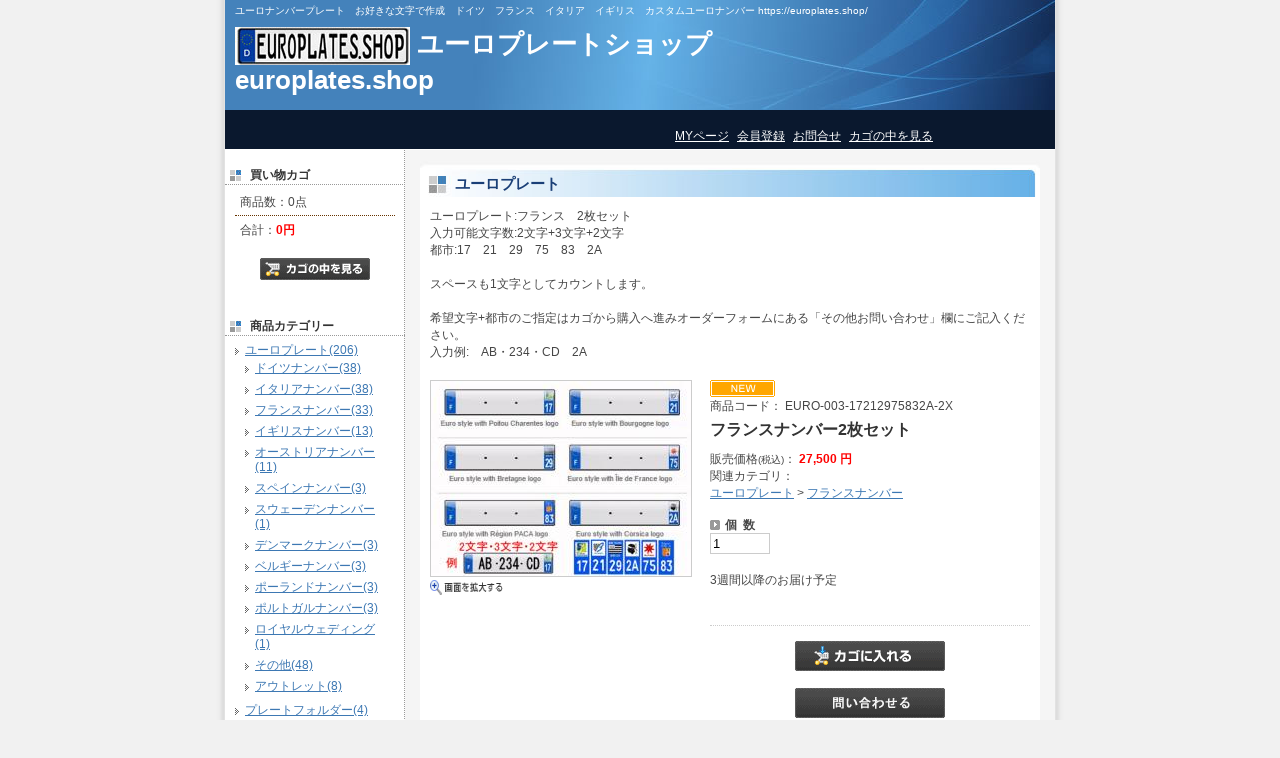

--- FILE ---
content_type: text/html; charset=UTF-8
request_url: http://www.asumigaoka.com/products/details/289.html
body_size: 6327
content:
<?xml version='1.0' encoding='UTF-8'?>
<!DOCTYPE html PUBLIC "-//W3C//DTD XHTML 1.0 Transitional//EN" "http://www.w3.org/TR/xhtml1/DTD/xhtml1-transitional.dtd">
<html xmlns="http://www.w3.org/1999/xhtml" lang="ja" xml:lang="ja">
<head>
<!-D763D26F-EBB1-42FB-87C1-25CD535CC42E-->
<meta http-equiv="Content-Type" content="text/html; charset=UTF-8" />
<meta http-equiv="Content-Script-Type" content="text/javascript" />
<meta http-equiv="Content-Style-Type" content="text/css" />
<link rel="stylesheet" href="/user_data/css/common.css" type="text/css" media="all" />
<link rel="icon" href="favicon.ico" type="image/x-icon" />  
<link rel="Shortcut Icon" type="image/x-icon" href="favicon.ico" />
<link rel="alternate" type="application/rss+xml" title="RSS" href="http://asumigaoka.com/rss/index.php" />
<script type="text/javascript" src="/user_data/packages/simpleblue/js/css.js"></script>
<script type="text/javascript" src="/user_data/packages/simpleblue/js/navi.js"></script>
<script type="text/javascript" src="/user_data/packages/simpleblue/js/win_op.js"></script>
<script type="text/javascript" src="/user_data/packages/simpleblue/js/site.js"></script>
<title>ユーロプレートショップ   europlates.shop/ユーロプレート/商品詳細 フランスナンバー2枚セット/ユーロナンバープレートお好きな文字で作成/ドイツナンバー・イタリアナンバー・フランスナンバー・イギリスナンバー/デジタルウェーブ</title>
<meta name="author" content="デジタルウェーブ　ユーロナンバープレート　お好きな文字でユーロナンバー　希望文字でドイツナンバー" />
<meta name="description" content="ユーロナンバープレート　お好きな文字でユーロナンバー　希望文字でドイツナンバー-デジタルウェーブ" />
<meta name="keywords" content="ユーロナンバープレート,ユーロプレート,ドイツー,イタリア,イギリス,フランス" />
<meta name="revisit-after" content="7 days">
<meta name="robots" content="all">
<script type="text/javascript">//<![CDATA[
    	list0 = new Array('選択してください');
	list1 = new Array('選択してください', '');
	lists = new Array(list0,list1);
	val0 = new Array('');
	val1 = new Array('', '0');
	vals = new Array(val0,val1);

//]]>
</script>
<!-- Matomo -->
<script>
  var _paq = window._paq = window._paq || [];
  /* tracker methods like "setCustomDimension" should be called before "trackPageView" */
  _paq.push(['trackPageView']);
  _paq.push(['enableLinkTracking']);
  (function() {
    var u="//naka.main.jp/matomo/";
    _paq.push(['setTrackerUrl', u+'matomo.php']);
    _paq.push(['setSiteId', '1']);
    var d=document, g=d.createElement('script'), s=d.getElementsByTagName('script')[0];
    g.async=true; g.src=u+'matomo.js'; s.parentNode.insertBefore(g,s);
  })();
</script>
<!-- End Matomo Code -->

</head>

<!-- ▼BODY部 スタート -->
<body onLoad="preLoadImg('/user_data/packages/simpleblue/'); lnSetSelect('form1', 'classcategory_id1', 'classcategory_id2', '');">


<noscript>
  <p>JavaScript を有効にしてご利用下さい.</p>
</noscript>

<a name="top" id="top"></a>

<!--▼HEADER-->
<script type='text/javascript'>
    (function() {
    var s = document.createElement('script');s.type='text/javascript';s.async=true;s.id='lsInitScript';
    s.src='https://livesupporti.com/Scripts/clientAsync.js?acc=71307ec0-deb9-419d-8418-f17f935a2eb0&skin=Air';
    var scr=document.getElementsByTagName('script')[0];scr.parentNode.appendChild(s, scr);
    })();
</script>


<div id="header">
  <div id="header_inner">
  <div class="content">
    <p id="header_description">
      ユーロナンバープレート　お好きな文字で作成　ドイツ　フランス　イタリア　イギリス　カスタムユーロナンバー https://europlates.shop/
    </p>

    <div id="logo">
    <h1> <a href="http://asumigaoka.com/">
     <img src='//asumigaoka.com/image/europlate_top.jpg' border='0' align='absmiddle'> ユーロプレートショップ   europlates.shop
      </a></h1>
	  </div>
     </div>
    <div id="header_menu">
      <ul>

        <li class="menu_mypage"> <a href="/mypage/login.php">MYページ</a> </li>
        <li class="menu_member"> <a href="/mypage/login.php">会員登録</a> </li>
        <li class="menu_contact"> <a href="/contact/index.php">お問合せ</a> </li>
        <li class="menu_cartin"> <a href="/cart/index.php">カゴの中を見る</a> </li>
<li>
 <iframe width="94" height="25" src="//asumigaoka.com/livesupport.html" frameborder="0" scrolling="NO"></iframe>
</li>
    </ul>
    </div>
  </div>
</div>
<!--▲HEADER-->
    <div id="container" class="layout_tw">
    <div id="container_inner">
      <div id="leftcolumn">
                  <!-- ▼かごの中 ここから-->
                      <!--現在のカゴの中ここから-->
  <div id="cartarea" class="customize_block">
  <h2>買い物カゴ</h2>
  <div class="content">
    <p class="item">商品数：0点</p>
    <p>合計：<span class="price">0円</span><br />
    <!-- カゴの中に商品がある場合にのみ表示 -->
        </p>
    <p class="btn">
      <a href="/cart/index.php" onmouseover="chgImg('/user_data/packages/simpleblue/img/shop/button_cartin_on.gif','button_cartin');" onmouseout="chgImg('/user_data/packages/simpleblue/img/shop/button_cartin.gif','button_cartin');">
        <img src="/user_data/packages/simpleblue/img/shop/button_cartin.gif" width="110" height="22" alt="カゴの中を見る" border="0" name="button_cartin" id="button_cartin" /></a>
     </p>
  </div>	
  </div>
<!--現在のカゴの中ここまで-->
                  <!-- ▲かごの中 ここまで-->
              <!-- ▼カテゴリ ここから-->
                      

<!--商品カテゴリーここから-->
<div id="categoryarea" class="customize_block">
<h2>商品カテゴリー</h2>
<div class="content">
  <ul id="categorytree">
                            

    <li class="level1"><a href="/products/lists/6.html">ユーロプレート(206)</a>


                                                      <ul>
      

    <li class="level2"><a href="/products/lists/8.html">ドイツナンバー(38)</a>


                                                      </li>
      

    <li class="level2"><a href="/products/lists/10.html">イタリアナンバー(38)</a>


                                                      </li>
      

    <li class="level2 onmark"><a href="/products/lists/11.html" class="onlink">フランスナンバー(33)</a>


                                                      </li>
      

    <li class="level2"><a href="/products/lists/12.html">イギリスナンバー(13)</a>


                                                      </li>
      

    <li class="level2"><a href="/products/lists/13.html">オーストリアナンバー(11)</a>


                                                      </li>
      

    <li class="level2"><a href="/products/lists/15.html">スペインナンバー(3)</a>


                                                      </li>
      

    <li class="level2"><a href="/products/lists/14.html">スウェーデンナンバー(1)</a>


                                                      </li>
      

    <li class="level2"><a href="/products/lists/18.html">デンマークナンバー(3)</a>


                                                      </li>
      

    <li class="level2"><a href="/products/lists/19.html">ベルギーナンバー(3)</a>


                                                      </li>
      

    <li class="level2"><a href="/products/lists/17.html">ポーランドナンバー(3)</a>


                                                      </li>
      

    <li class="level2"><a href="/products/lists/16.html">ポルトガルナンバー(3)</a>


                                                      </li>
      

    <li class="level2"><a href="/products/lists/25.html">ロイヤルウェディング(1)</a>


                                                      </li>
      

    <li class="level2"><a href="/products/lists/20.html">その他(48)</a>


                                                      </li>
      

    <li class="level2"><a href="/products/lists/26.html">アウトレット(8)</a>


                                                                </li>
          </ul>
                </li>
      

    <li class="level1"><a href="/products/lists/7.html">プレートフォルダー(4)</a>


                                                      <ul>
      

    <li class="level2"><a href="/products/lists/9.html">ユーロフォルダー(1)</a>


                                                                </li>
          </ul>
                </li>
      

    <li class="level1"><a href="/products/lists/27.html">アメリカナンバー(1)</a>


                                                      </li>
      

    <li class="level1"><a href="/products/lists/21.html">国別識別番号(4)</a>


                                                      </li>
      

    <li class="level1"><a href="/products/lists/32.html">LEDストロボモジュール(1)</a>


                                                      </li>
      

    <li class="level1"><a href="/products/lists/35.html">GPS(1)</a>


                                                      <ul>
      

    <li class="level2"><a href="/products/lists/36.html">USB GPS(1)</a>


                                                                </li>
          </ul>
                </li>
      

    <li class="level1"><a href="/products/lists/37.html">SIMロック解除(1)</a>


                                                      <ul>
      

    <li class="level2"><a href="/products/lists/38.html">Unlock(1)</a>


                                                                </li>
          </ul>
                </li>
      

    <li class="level1"><a href="/products/lists/40.html">オールバンド受信機(5)</a>


                                  </li>
              </ul>
</div>
</div>
<!--商品カテゴリーここまで-->
                  <!-- ▲カテゴリ ここまで-->
              <!-- ▼利用ガイド ここから-->
                      <!--▼リンクここから-->
<div id="guidearea" class="customize_block">
<h2>買い物ガイド</h2>
<div class="content">
  <ul>
        <li><a href="/user_data/eectag.html">商品についてのご案内</a></li>
            <li><a href="/user_data/shipping.html">発送についてのご案内</a></li>
            <li><a href="/user_data/kessai.html">お支払い方法の種類</a></li>
            <li><a href="/user_data/card.html">クレジットカード決済</a></li>
            <li><a href="/user_data/cvs.html">コンビニ決済</a></li>
            <li><a href="/user_data/paypal.html">PayPal決済</a></li>
            <li><a href="/user_data/pay-easy.html">Pay-easy決済</a></li>
            <li><a href="/user_data/furikae.html">郵便振替決済</a></li>
            <li><a href="/order/info.html">特定商取引法に基づく表記</a></li>
            <li><a href="https:/contact/index.php">お問い合わせ</a></li>
    
        <li><a href="/user_data/inst.php">実車への取り付け</a></li>
      </ul>
</div>
</div>
<!--▲リンクここまで-->                  <!-- ▲利用ガイド ここまで-->
            </div>
    
      <div id="two_maincolumn" class="maincolumn">
                  
        <script type="text/javascript">//<![CDATA[
// セレクトボックスに項目を割り当てる。
function lnSetSelect(form, name1, name2, val) {

        sele11 = document[form][name1];
        sele12 = document[form][name2];

        if(sele11 && sele12) {
                index = sele11.selectedIndex;

                // セレクトボックスのクリア
                count = sele12.options.length;
                for(i = count; i >= 0; i--) {
                        sele12.options[i] = null;
                }

                // セレクトボックスに値を割り当てる
                len = lists[index].length;
                for(i = 0; i < len; i++) {
                        sele12.options[i] = new Option(lists[index][i], vals[index][i]);
                        if(val != "" && vals[index][i] == val) {
                                sele12.options[i].selected = true;
                        }
                }
        }
}
//]]>
</script>

<!--▼CONTENTS-->
<div id="undercolumn">
  <div id="detailtitle"><h2><!--★タイトル★-->ユーロプレート</h2></div>
  <div class="content">
  <p><!--★詳細メインコメント★-->ユーロプレート:フランス　2枚セット<br />
入力可能文字数:2文字+3文字+2文字<br />
都市:17　21　29　75　83　2A<br />
<br />
スペースも1文字としてカウントします。<br />
<br />
希望文字+都市のご指定はカゴから購入へ進みオーダーフォームにある「その他お問い合わせ」欄にご記入ください。<br />
入力例:　AB・234・CD　2A<br />
</p>
  <div id="detailarea">
    <div id="detailphotoblock">

            <!--★画像★-->
      <a href="javascript:void(win01('//asumigaoka.com/products/detail_image.php?product_id=289&amp;image=main_large_image','detail_image','480', '380'))">
        <img src="/upload/save_image/04231114_5538558475487.jpg" width="260" height="195" alt="フランスナンバー2枚セット" class="picture" /></a>
      <p class="zoom">
      <!--★拡大する★-->
        <a href="javascript:void(win01('//asumigaoka.com/products/detail_image.php?product_id=289&amp;image=main_large_image','detail_image','480', '380'))" onmouseover="chgImg('/user_data/packages/simpleblue/img/shop/b_expansion_on.gif','expansion01');" onMouseOut="chgImg('/user_data/packages/simpleblue/img/shop/b_expansion.gif','expansion01');">
          <img src="/user_data/packages/simpleblue/img/shop/b_expansion.gif" width="80" height="18" alt="画像を拡大する" name="expansion01" id="expansion01" /></a>
      </p>
          </div>

    <div id="detailrightblock">
      <!--アイコン-->
            <ul class="status_icon">
                        <li>
                    <img src="/user_data/packages/simpleblue/img/right_product/icon01.gif" width="65" height="17" alt="NEW" id="icon1" />
        </li>
                                                                                                      </ul>
      
      <!--★商品コード★-->
                  <div>商品コード：
                  EURO-003-17212975832A-2X
              </div>
      <h2><!--★商品名★-->フランスナンバー2枚セット</h2>
      <!--★価格★-->
      <div>販売価格<span class="mini">(税込)</span>：
        <span class="price">
                      27,500
          円</span></div>
      <div>
              </div>

      <!--★ポイント★-->
      
            <div>関連カテゴリ：
                <p>
                    <a href="/products/list.php?category_id=6">ユーロプレート</a>
           >                     <a href="/products/list.php?category_id=11">フランスナンバー</a>
                            </p>
              </div>


      <form name="form1" id="form1" method="post" action="/products/details/289.html">
        <input type="hidden" name="mode" value="cart" />
        <input type="hidden" name="product_id" value="289" />
        <input type="hidden" name="favorite_product_id" value="" />
        
                  

<!-- //// 在庫数表示ここから //// -->
<!--
<table border="0" cellpadding="0" cellspacing="0">
<tr><td>
<strong>在庫：</strong> 
<strong>有り</strong>
</td></tr></table>
-->
<!-- //// 在庫数表示ここまで //// -->

        <dl>
          <dt>個&nbsp;&nbsp;数</dt>
          <dd><input type="text" name="quantity" class="box54" value="1" maxlength="8" style="" />
                     </dd>

        </dl>
        <br>
3週間以降のお届け予定



                    <div class="btn">

                                <a href="javascript:void(document.form1.submit());" onmouseover="chgImg('/user_data/packages/simpleblue/img/shop/b_cartin_on.gif','cart');" onmouseout="chgImg('/user_data/packages/simpleblue/img/shop/b_cartin.gif','cart');">
                    <img src="/user_data/packages/simpleblue/img/shop/b_cartin.gif" width="150" height="30" alt="カゴに入れる" name="cart" id="cart" /></a>
            			</div>
              </form>

<!--詳細ページ問い合わせボタン追加-->
<center>
<br><form method="post" action="https:/contact/">  
<input type="hidden" name="products_name" value="商品コード：EURO-003-17212975832A-2X／商品名：フランスナンバー2枚セット" />  
<input type="image" src="//asumigaoka.com/image/b_detail_toi.gif" OnMouseOver="this.src='//asumigaoka.com/image/b_detail_toi_on.gif'" OnMouseOut="this.src='//asumigaoka.com/image/b_detail_toi.gif'" alt="この商品について問い合わせる">

</form>
</center>

<!--詳細ページ問い合わせボタン追加-->

    </div>
   </div>
      <!--詳細ここまで-->

  <!--▼サブコメントここから-->
          <div id="detailtitle"><h2><!--★サブタイトル★-->利用可能文字一覧およびフォント</h2>

    
    <!--拡大写真がある場合ここから-->
                <div class="subtext"><!--★サブテキスト★-->利用可能文字一覧およびフォント<br />
スペースも1文字としてカウントいたします。<br />
</div>
      <div class="subphotoimg">
              <a href="/products/detail.php" onclick="win01('//asumigaoka.com/products/detail_image.php?product_id=289&amp;image=sub_large_image1','detail_image','580','280'); return false;" target="_blank">
            <!--サブ画像-->
        <img src="/upload/save_image/04231114_553855847f10d.jpg" alt="フランスナンバー2枚セット" /></a>
              <p class="zoom">
          <a href="/products/detail.php"
             onclick="win01('//asumigaoka.com/products/detail_image.php?product_id=289&amp;image=sub_large_image1','detail_image','580','280'); return false;"
             onmouseover="chgImg('/user_data/packages/simpleblue/img/shop/b_expansion_on.gif','expansion02');"
             onmouseout="chgImg('/user_data/packages/simpleblue/img/shop/b_expansion.gif','expansion02');" target="_blank">
            <img src="/user_data/packages/simpleblue/img/shop/b_expansion.gif" width="80" height="18" alt="画像を拡大する" />
          </a></p>

            </div>
      <!--拡大写真がある場合ここまで-->
   <br><br><br><br><br><br><br><br>
      </div>
            <div id="detailtitle"><h2><!--★サブタイトル★-->イメージ写真</h2>

    
    <!--拡大写真がある場合ここから-->
                <div class="subtext"><!--★サブテキスト★--></div>
      <div class="subphotoimg">
              <a href="/products/detail.php" onclick="win01('//asumigaoka.com/products/detail_image.php?product_id=289&amp;image=sub_large_image2','detail_image','580','325'); return false;" target="_blank">
            <!--サブ画像-->
        <img src="/upload/save_image/01311355_56ad93dea4121.jpg" alt="フランスナンバー2枚セット" /></a>
              <p class="zoom">
          <a href="/products/detail.php"
             onclick="win01('//asumigaoka.com/products/detail_image.php?product_id=289&amp;image=sub_large_image2','detail_image','580','325'); return false;"
             onmouseover="chgImg('/user_data/packages/simpleblue/img/shop/b_expansion_on.gif','expansion02');"
             onmouseout="chgImg('/user_data/packages/simpleblue/img/shop/b_expansion.gif','expansion02');" target="_blank">
            <img src="/user_data/packages/simpleblue/img/shop/b_expansion.gif" width="80" height="18" alt="画像を拡大する" />
          </a></p>

            </div>
      <!--拡大写真がある場合ここまで-->
   <br><br><br><br><br><br><br><br>
      </div>
                              <!--▲サブコメントここまで-->

  <!--この商品に対するお客様の声-->
  <div id="customervoicearea">


          <!--★新規コメントを書き込む★-->
      <a href="./review.php"
         onclick="win02('./review.php?product_id=289','review','580','580'); return false;"
         onmouseover="chgImg('/user_data/packages/simpleblue/img/products/b_comment_on.gif','review');"
         onmouseout="chgImg('/user_data/packages/simpleblue/img/products/b_comment.gif','review');" target="_blank">
</a>
    
      </div>
  <!--お客様の声ここまで-->


  


  <!--▼オススメ商品ここから-->
  </div>

</div>
<!--▲CONTENTS-->        
        	<div id="pagetop"><a href="#top">このページのTOPへ</a></div>
      </div>
  
      </div>
</div>

<!--▼FOTTER-->
<div id="footer">
<div id="footer_inner">
  <div class="footer_menu">
    <ul>
	  <li><a href="/abouts/index.php">ご案内</a></li>
      <li> <a href="https:/contact/index.php">お問合せ</a> </li>
      <li><a href="/order/index.php">特定商取引法に基づく表記</a></li>
<li><a href="https://europlates.shop/">https://europlates.shop/</a></li>
    </ul>
  </div>
  <div class="copyright"><img src='//asumigaoka.com/image/dw-logo.gif' width='98' height='21' border='0' align='absmiddle'> (C) 2005-2019 Digital-WAVE All rights reserved.</div> 



<!--Begin Comm100 Live Chat Code-->
<div id="comm100-button-525"></div>
<script type="text/javascript">
    var Comm100API = Comm100API || new Object;
    Comm100API.chat_buttons = Comm100API.chat_buttons || [];
    var comm100_chatButton = new Object;
    comm100_chatButton.code_plan = 525;
    comm100_chatButton.div_id = 'comm100-button-525';
    Comm100API.chat_buttons.push(comm100_chatButton);
    Comm100API.site_id = 65628;
    Comm100API.main_code_plan = 525;

    var comm100_lc = document.createElement('script');
    comm100_lc.type = 'text/javascript';
    comm100_lc.async = true;
    comm100_lc.src = 'https://chatserver.comm100.com/livechat.ashx?siteId=' + Comm100API.site_id;
    var comm100_s = document.getElementsByTagName('script')[0];
    comm100_s.parentNode.insertBefore(comm100_lc, comm100_s);

    setTimeout(function() {
        if (!Comm100API.loaded) {
            var lc = document.createElement('script');
            lc.type = 'text/javascript';
            lc.async = true;
            lc.src = 'https://hostedmax.comm100.com/chatserver/livechat.ashx?siteId=' + Comm100API.site_id;
            var s = document.getElementsByTagName('script')[0];
            s.parentNode.insertBefore(lc, s);
        }
    }, 5000)
</script>
<!--End Comm100 Live Chat Code-->



 </div>
</div>
<!--▲FOTTER-->
<script>
  (function(i,s,o,g,r,a,m){i['GoogleAnalyticsObject']=r;i[r]=i[r]||function(){
  (i[r].q=i[r].q||[]).push(arguments)},i[r].l=1*new Date();a=s.createElement(o),
  m=s.getElementsByTagName(o)[0];a.async=1;a.src=g;m.parentNode.insertBefore(a,m)
  })(window,document,'script','https://www.google-analytics.com/analytics.js','ga');

  ga('create', 'UA-19129303-1', 'auto');
  ga('send', 'pageview');

</script>




<!--▲User Locala-->
<script type="text/javascript">
(function(a,b,c,d,e,f,g){
e='//d.nakanohito.jp/ua/uwa.js';
a['UlGlobalObject']=d;a[d]=a[d]||function(){(a[d].q=a[d].q||[]).push(arguments)};
a[d].l=1*new Date();
f=b.createElement(c),g=b.getElementsByTagName(c)[0];
f.async=1;f.src=e;g.parentNode.insertBefore(f,g)
})(window,document,'script','_uao');

_uao('init', '6012056', {oem_id: 1,fpf: true});
_uao('set', 'lg_id', '');
_uao('send', 'pv');
</script>
<!--▲User Local-->



</body><!-- ▲BODY部 エンド -->

</html>

--- FILE ---
content_type: text/html
request_url: http://asumigaoka.com/livesupport.html
body_size: 664
content:
<!DOCTYPE HTML PUBLIC "-//W3C//DTD HTML 4.01 Transitional//EN">
<html>
<head>
<meta http-equiv="Content-Type" content="text/html; charset=utf-8">

<title>ユーロプレート</title>
</head>
<body bgcolor="#0A182E" leftmargin="0" topmargin="0">
<!--Begin Comm100 Live Chat Code-->
<div id="comm100-button-2563"></div>
<script type="text/javascript">
    var Comm100API = Comm100API || new Object;
    Comm100API.chat_buttons = Comm100API.chat_buttons || [];
    var comm100_chatButton = new Object;
    comm100_chatButton.code_plan = 2563;
    comm100_chatButton.div_id = 'comm100-button-2563';
    Comm100API.chat_buttons.push(comm100_chatButton);
    Comm100API.site_id = 65628;
    Comm100API.main_code_plan = 2563;

    var comm100_lc = document.createElement('script');
    comm100_lc.type = 'text/javascript';
    comm100_lc.async = true;
    comm100_lc.src = 'https://chatserver.comm100.com/livechat.ashx?siteId=' + Comm100API.site_id;
    var comm100_s = document.getElementsByTagName('script')[0];
    comm100_s.parentNode.insertBefore(comm100_lc, comm100_s);

    setTimeout(function() {
        if (!Comm100API.loaded) {
            var lc = document.createElement('script');
            lc.type = 'text/javascript';
            lc.async = true;
            lc.src = 'https://hostedmax.comm100.com/chatserver/livechat.ashx?siteId=' + Comm100API.site_id;
            var s = document.getElementsByTagName('script')[0];
            s.parentNode.insertBefore(lc, s);
        }
    }, 5000)
</script>
<!--End Comm100 Live Chat Code-->
</body>
</html>




--- FILE ---
content_type: text/html; charset=utf-8
request_url: https://app.livesupporti.com/CometUtil/ClientResponseHandler.ashx?accId=71307ec0-deb9-419d-8418-f17f935a2eb0&isMessage=false&clrVersion=01d71b79-b5c3-44d0-9f35-d88c0c655cf4&rnd=i3t5i7l2r2v4c5b8p4h4e1l3v4x9t6n8&page=http%3A%2F%2Fwww.asumigaoka.com%2Fproducts%2Fdetails%2F289.html&isMobile=false&os=&refPage=&command=initialize
body_size: 1367
content:
{"connect" : true, "accountID" : 119790, "offlineFormRedirectUrl" : "", "hideOfflineMsgBar" : true, "showPageForClient" : true, "showChatOnlyInPopup" : false, "allowSocialSignin" : false, "additionalData" : true, "additionalDataEmail" : true, "additionalDataPhone" : false, "askForNameOffline" : true, "hideLogo" : false, "showAgentsCount" : false, "showAgentPhoto" : false, "showAccountLogo" : false, "showChatVote" : false, "showGroups" : false, "allowPopup" : true, "dontEncodeMessages" : true, "enableEmoticons" : false, "enableSendFiles" : false, "enableSendChatTranscriptByVisitors" : false, "enableMessageSneakPeek" : false, "enableChatHistoryForSessionOnly" : false, "chatHistoryRetentionInterval" : 0, "colorSettings" : "", "uid" : "b2b55087a8da4ac1a0e9c8d3d7fb68c7", "agentsCount" : 0, "agentIds" : {},"visitorInfo":{"AccountId":119790,"AccountCode":"71307ec0-deb9-419d-8418-f17f935a2eb0","IP":"3.134.253.79","Nickname":"You","NameVisibleToAgent":"Client 1366","Email":null,"Phone":null,"SessionId":"b2b55087a8da4ac1a0e9c8d3d7fb68c7","UserAgent":"Mozilla/5.0 (Macintosh; Intel Mac OS X 10_15_7) AppleWebKit/537.36 (KHTML, like Gecko) Chrome/131.0.0.0 Safari/537.36; ClaudeBot/1.0; +claudebot@anthropic.com)","BrowserName":"Chrome","BrowserVersion":"143.0","Platform":"","Referrer":"","Country":null,"City":null,"CountryCode":null,"Host":null,"GroupId":0,"FacebookId":null,"Gender":null,"Returning":false}}

--- FILE ---
content_type: text/css
request_url: http://www.asumigaoka.com/user_data/packages/simpleblue/css/main.css
body_size: 2738
content:
@charset "utf-8";

/* 
name: シンプルブルー
designer: Firstserver
designer_url: http://www.fsv.jp/ 
CssName：main.css
Ver1.00 2010/05/18
*/

/* ---------------------------------------------------------------------
reset elements
--------------------------------------------------------------------- */
* {
	margin: 0;
	padding: 0;
}

h1, h2, h3, h4, h5, h6, p, ul, ol, li, dl, dt, dd, address, table, caption, th, td {
	font-style: normal;
	font-weight: normal;
    font-size: 100%;
}

img {
	border: 0;
}

table,img,p {
    border: 0;
}

.left {
	text-align: left;
}

.center {
	text-align: center;
}

.right {
	text-align: right;
}

.clear {
    clear: both;
    display: none;
    font-size: 0px;
    line-height: 0%;
    height: 0px;
}

.required01 {
	color: #cc0000;
}

li {
    list-style-type: none;
}

select {
    border: solid 1px #CCC;
	margin-bottom:5px;
}

/* PHOTO */
.picture {
    border: 1px solid #CCC;
}
#container_inner {/* IE背景色表示用 */
	_height:1%;
}

#header_inner:after,
#container:after,
#container_inner:after,
.customize_block:after  {/* firefox背景色表示用 */
    content: "";
    display: block;
    clear: both;
    height: 1px;
    overflow: hidden;
}


/* ---------------------------------------------------------------------
ページ全体
--------------------------------------------------------------------- */
body {
	text-align: center;
	background: #F1F1F1 url("../img/shop/body_bg.gif") center center repeat-y;
	color: #464646;
	font-style: normal;
	font-weight: normal;
	font-family: "ヒラギノ角ゴ Pro W3", "Hiragino Kaku Gothic Pro", Osaka, "ＭＳ Ｐゴシック", sans-serif;
	font-size:72.5%;
	line-height : 1.5;
}

/* 標準のリンク指定 */
a:link, a:visited  {
	color: #3D78B3;
	text-decoration: underline;
}

a:hover, a:active {
	color: #3D78B3;
	text-decoration: none;
}

/* フォント関連 */
em {
	font-style: normal;
	font-weight: normal;
	color:#FF0000;
}

.attention {
	color:#FF0000;
}

.mini {
	font-size:85%;
}

.price {
	color:#FF0000;
	font-weight:bold;
}

/* ---------------------------------------------------------------------
ヘッダー
--------------------------------------------------------------------- */
#header {
    width: 830px;
    margin: 0 auto;
	text-align:left;
}

#header_inner {
	background:#FFF;
}

#header .content {
	min-height:80px;
	height: auto !important;
	height: 80px;
	background: #4381BB url(../img/shop/header_bg.jpg) bottom no-repeat;
	width:830px;
}

/* サイト要約 */
#header_description {
	font-size:90%;
	padding:5px 10px;
	line-height: 1.2;
	color: #FFF;
}

/* サイト名エリア */
#header #logo {
	width:520px;
	padding: 0 0 10px;
}

/* サイト名テキスト表示 */
#header h1 {
    font-size: 220%;
	font-weight: bold;
	color: #FFF;
	font-weight:bold;
	padding:5px 10px;
	line-height:1.2;
}

#header h1 a:link,
#header h1 a:visited {
	color: #FFF;
	text-decoration: none;
}

#header h1 a:hover,
#header h1 a:active {
	color: #FFF;
	text-decoration: underline;
}

/* ヘッダーメニュー */
#header_menu {
	background: #0A182E;
	padding:5px 0;
}

#header_menu ul {
	list-style: none;
	text-align: right;
	margin:0 20px;
}

#header_menu li {
	display: inline;
	margin: 0 0 0 5px;
}

#header_menu li a:link,
#header_menu li a:visited {
	color: #FFF;
	text-decoration: underline;
}

#header_menu li a:hover,
#header_menu li a:active {
	color: #FFF;
	text-decoration: none;
}

/* ---------------------------------------------------------------------
フッター
--------------------------------------------------------------------- */
#footer {
    width: 830px;
    margin: 0 auto;
	text-align:left;
}

/* フッターメニュー */
.footer_menu {
	background: #999;
	padding: 5px 0;
}

.footer_menu ul {
	list-style: none;
	text-align: center;
}

.footer_menu li {
	display: inline;
	padding: 0 10px 0 0;
}

.footer_menu li a:link,
.footer_menu li a:visited {
	color: #FFF;
	text-decoration: underline;
}

.footer_menu li a:hover,
.footer_menu li a:active {
	color: #FFF;
	text-decoration: none;
}

/* コピーライト */
.copyright {
	padding: 5px;
	text-align: center;
}

.designed {
	padding: 5px 5px 15px;
	text-align: right;
	font-size: 85%;
}

.designed a:link,
.designed a:visited {
	color: #464646;
	text-decoration: underline;
}

.designed a:hover,
.designed a:active {
	color: #464646;
	text-decoration: none;
}

/* ---------------------------------------------------------------------
メイン全体 レイアウト
--------------------------------------------------------------------- */
/* 3カラム共通 */
#container {
    width: 830px;
    margin: 0 auto;
	text-align:left;
}

/* 3カラム時 */
.layout_twt {
	background: #FFF url(../img/shop/container_bg_twt.gif) repeat-y;
}

/* 2カラム時 */
.layout_tw {
	background: #FFF url(../img/shop/container_bg_tw.gif) repeat-y;
}

/* 1カラム時 */
.layout_w {
	background:#FFF;
}

/* 3カラム時 */
#three_maincolumn {
    float: left;
	width: 440px;
	padding: 10px 15px 20px;
}

/* 2カラム時 */
#two_maincolumn {
    float: left;
    width: 620px;
	padding: 10px 15px 20px;
}

/* 1カラム時 */
#one_maincolumn {
    width: 830px;
	padding: 0 0 20px;
}

/* ページトップ */
#pagetop {
	clear:both;
    margin: 0 auto;
    padding: 5px 10px;
    text-align: right;
}

/* ---------------------------------------------------------------------
サイドエリア レイアウト
--------------------------------------------------------------------- */
#leftcolumn {
    float: left;
    width: 180px;
	padding:15px 0 20px;
}

#rightcolumn {
    float: left;
    width: 180px;
	padding:15px 0 20px;
}

/* ---------------------------------------------------------------------
サイドエリア共通
--------------------------------------------------------------------- */
#leftcolumn .customize_block,
#rightcolumn .customize_block,
#mynavarea .customize_block {
	width:180px;
	margin-bottom: 15px;
}

#leftcolumn .customize_block .content,
#rightcolumn .customize_block .content,
#mynavarea .customize_block .content {
	padding:0 10px 5px;
}

#leftcolumn .customize_block h2,
#rightcolumn .customize_block h2,
#mynavarea .customize_block h2 {
	padding: 2px 5px 2px 25px;
	margin: 0 0 3px;
	background: url(../img/shop/s_title.gif) 5px 5px no-repeat;
	color: #333333;
	font-weight: bold;
	text-align: left;
	line-height:1.3;
	border-bottom:1px dotted #999;
}

#leftcolumn .customize_block ul,
#rightcolumn .customize_block ul,
#mynavarea .customize_block ul {
	list-style: none;
}

#leftcolumn .customize_block li,
#rightcolumn .customize_block li,
#mynavarea .customize_block li {
	background: url(../img/shop/s_list_icon.gif) 0px 9px no-repeat;
	padding: 3px 5px 3px 10px;
	line-height:1.3;
}

.customize_block .btn {
	padding: 0;
	margin:10px auto;
	text-align:center;
}

/* メインエリアブロック用ボタン　*/
.maincolumn .customize_block .btn {
	padding: 0;
	margin:10px auto;
	text-align:left;
}

/* テーブル共通指定
--------------------------------------------------------------------- */
table  {
	margin-top:10px;
    border-top: 1px solid #CCC;
    border-left: 1px solid #CCC;
    border-collapse: collapse;
    text-align: left;
	margin:15px auto 0;
}

table th {
    padding: 8px;
    border-right: 1px solid #CCC;
    border-bottom: 1px solid #CCC;
    background-color: #F5F5F5;
    font-weight: normal;
    text-align: left;
    text-align: center;
}

table td {
    padding: 8px;
    border-right: 1px solid #CCC;
    border-bottom: 1px solid #CCC;
}

.tblareabtn {
    clear: both;
    margin: 15px 0;
    text-align: center;
}
.phototd {
    width: 75px;
    text-align: center;
}
.centertd {
    text-align: center;
}
.pricetd {
    text-align: right;
	white-space: nowrap;
}
.pricetd em {
    font-weight: bold;
}

#completetext {
    margin: 15px auto 0 auto;
    padding: 15px 30px;
}
#completetext em {
    font-weight: bold;
	color: #333;
	font-size:120%;
}
#completetext p {
    text-align: left;
	margin-bottom:20px;
}

/* 買い物かご
--------------------------------------------------------------------- */
#cartarea p {
    padding: 5px;
}

#cartarea .item {
	border-bottom:1px dotted #663300;
}

/* ログイン
--------------------------------------------------------------------- */
#login {
	margin:0 10px;
	line-height:1.3;
}

#login .mailboxLength,
#login .passLength {
	width: 130px;
	margin-bottom: 5px;
}

#loginarea .pwReminder {
	font-size:85%;
	margin-bottom:5px;
	padding:0 5px;
}

#loginarea .autoLogin {
	font-size:95%;
	margin-bottom:15px;
	padding:0 3px;
}

/*商品検索
--------------------------------------------------------------------- */
#search_form {
	margin:0 10px;
	line-height:1.3;
}

#search_form .categoryLength,
#search_form .searchboxLength {
	width: 130px;
	margin-bottom: 10px;
}

/* メイン：2カラム時 */
.layout_tw .maincolumn #searcharea p {
	float:left;
	margin-right:5px;
}

.layout_tw .maincolumn #searcharea p.btn {
	margin:0 0 0 5px;
}

/* カレンダー
--------------------------------------------------------------------- */
#block-calendar table {
    border-collapse: collapse;
    margin: 0 auto 10px;
    text-align:center;
	width:160px;
}

#block-calendar th, #block-calendar td {
    padding: 2px;
    border: 1px solid #CCC;
}

#block-calendar th {
    background: #004E98;
    color: #FFF;
}

#block-calendar td {
    background: #FFF;
}

#block-calendar .off {
    background: #CBE5FE;
    color: #0073E0;
}

#block-calendar caption {
	background:#FFF;
	padding:2px;
	color: #134C82;
	font-weight: bold;
}

/* メイン：3カラム時 */
.layout_twt .maincolumn #block-calendar {
	padding:10px 10px !important;
	padding:10px 90px;
	width:420px;
} 
.layout_twt .maincolumn #block-calendar table {
	float:left;
	margin:0 20px 5px;
}

/* メイン：2カラム時 */
.layout_tw .maincolumn #block-calendar {
	padding:10px 100px !important;
	padding:10px 90px;
	width:420px;
} 
.layout_tw .maincolumn #block-calendar table {
	float:left;
	margin:0 20px 5px;
}

/* テキストフィールド
----------------------------------------------- */
input[type='text'] {
    border: solid 1px #CCC;
	padding:2px;
}

textarea {
    border: 1px solid #CCC;
	padding:2px;
}

/* ボタン
----------------------------------------------- */
input[type='image'] {
    border: none;
}

input[type='image'].box150 {
    width: 150px;
    height: 30px;
}

input[type='image'].box130 {
    width: 130px;
    height: 30px;
}

input[type='image'].box80 {
    width: 80px;
    height: 22px;
}


--- FILE ---
content_type: text/css
request_url: http://www.asumigaoka.com/user_data/packages/simpleblue/css/index.css
body_size: 1103
content:
@charset "utf-8";

/* 
name: シンプルブルー
designer: Firstserver
designer_url: http://www.fsv.jp/ 
CssName：index.css
Ver1.00 2010/05/18
*/

/* ---------------------------------------------------------------------
トップページ共通
--------------------------------------------------------------------- */
.maincolumn .customize_block {
	width:100%;
	margin-bottom:10px;
	padding-bottom:20px;
}

.layout_tw .maincolumn .customize_block {
	background:#FFF url(../img/shop/m_box_2cl.gif) 0 bottom no-repeat;
}

.layout_twt .maincolumn .customize_block {
	background:#FFF url(../img/shop/m_box_3cl.gif) 0 bottom no-repeat;
}

.layout_twt .maincolumn .customize_block h2,
.layout_tw .maincolumn .customize_block h2 {
	padding: 13px 0 2px 35px;
	color: #1A3F77;
	font-weight: bold;
	font-size:140%;
	margin-bottom: 10px;
}

.layout_tw .maincolumn .customize_block h2 {
	background: url(../img/shop/m_title_2cl.jpg) 0 0 no-repeat;
}

.layout_twt .maincolumn .customize_block h2 {
	background: url(../img/shop/m_title_3cl.jpg) 0 0 no-repeat;
}

.maincolumn .customize_block .content {
	padding:10px;
}

/* メイン画像
--------------------------------------------------------------------- */
#mainimgarea {
    margin: 0 auto 10px;
	text-align:center;
}

/* 新着情報
--------------------------------------------------------------------- */
#newsarea .rss a {
	background:#f0f;
	width:50px;
	height:15px;
	text-indent:-9999px;
	display:block;
    background: url("../img/shop/rss.gif") no-repeat;
}

.layout_twt .maincolumn #newsarea .rss a {
	margin-left:380px;
}

.layout_tw .maincolumn #newsarea .rss a {
	margin-left:560px;
}

#leftcolumn #newsarea .rss a,
#rightcolumn #newsarea .rss a {
	margin-left:120px;
}

#newsarea ul {
    padding: 10px 0;
	margin: 0 9px;
	border-bottom:1px dotted #999;
}

#newsarea ul .date {
    padding: 0 0 0 20px;
    background: url("../img/shop/news_icon.gif") no-repeat;
}

#newsarea ul .title {
	margin-bottom:5px;
	font-size:110%;
	font-weight:bold;
}

#leftcolumn #newsarea li.text,
#rightcolumn #newsarea li.text {
	background:none;
}

/* おすすめ情報
--------------------------------------------------------------------- */
.recomendblock {
    clear: both;
    padding: 5px 0;
    overflow: auto;
	margin: 0 10px;
}

/* 3カラム時 */
.layout_twt .maincolumn .recomendblock {
	background: url("../img/shop/dot_420.gif") 0 bottom no-repeat;
}
/* 2カラム時 */
.layout_tw .maincolumn .recomendblock {
	background: url("../img/shop/dot_600.gif") 0 bottom no-repeat;
}

.recomendblock {
	zoom: 100%;
}

.recomendblock:after {
    content: "";
    display: block;
    clear: both;
    height: 1px;
    overflow: hidden;
}

/* 3カラム時 */
.layout_twt .maincolumn .recomendleft {
    float: left;
    width: 205px;
    margin: 0 5px 0 0;
}

.layout_twt .maincolumn .recomendright {
    float: right;
    width: 205px;
    position: relative;
}

/* 2カラム時 */
.layout_tw .maincolumn .recomendleft {
    float: left;
    width: 290px;
    margin: 0 5px 0 0;
}

.layout_tw .maincolumn .recomendright {
    float: right;
    width: 290px;
    position: relative;
}

.maincolumn .recomendblock img {
    display: block;
    float: left;
    margin: 0 5px 0 0;
}

.maincolumn .recomendblock p {
    margin: 0 0 5px 0;
	padding-left:55px;
}

.maincolumn .recomendblock h3 {
    font-size: 100%;
	font-weight:bold;
	padding-left:55px;
	line-height:1.3;
}

/* サイドエリア時 */
#leftcolumn .recomendblock,
#rightcolumn .recomendblock {
    padding: 0;
	margin: 0 5px;
}

#leftcolumn .recomendleft,
#leftcolumn .recomendright,
#rightcolumn .recomendleft,
#rightcolumn .recomendright {
	margin-bottom:5px;
	border-bottom:1px dotted #CCC;
	padding:5px;
}

#leftcolumn .recomendblock img,
#rightcolumn .recomendblock img {
	margin:0 0 5px;
}

.maincolumn .recomendblock h3 {
    font-size: 100%;
	font-weight:bold;
	padding-left:55px;
	line-height:1.3;
}

.recomendblock .mini {
	font-size:100%;
}

--- FILE ---
content_type: text/css
request_url: http://www.asumigaoka.com/user_data/packages/simpleblue/css/products.css
body_size: 1600
content:
@charset "utf-8";

/* 
name: シンプルブルー
designer: Firstserver
designer_url: http://www.fsv.jp/ 
CssName：products.css
Ver1.00 2010/05/18
*/

/* 検索結果
--------------------------------------------------------------------- */
p.conditionarea {
    clear: both;
    margin: 0 auto;
    padding: 5px;
    border: solid 1px #333;
}

.search_results {
	padding:20px 10px 100px;
}

/* ページ送り
--------------------------------------------------------------------- */
.pagenumberarea,
.pagecondarea {
    clear: both;
    margin: 5px 0 10px;
    padding: 10px;
    background: #f3f3f3;
}

.pagenumberarea {
    height: 2.5ex;
}

.pagecondarea {
    border: 1px solid #CCC;
}

.pagenumberarea li {
    float: left;
    width: 32.9%;
}

.pagenumberarea li.left {
    text-align: left;
    white-space: nowrap;
}

.pagenumberarea li.center {
    text-align: center;
    white-space: pre;
}

.pagenumberarea li.right {
    text-align: right;
    white-space: nowrap;
}

.pagenumberarea .pagenumber {
    color: #ff0000;
    font-weight: bold;
}

.pagenumberarea .number {
    font-weight: bold;
}

/* ---------------------------------------------------------------------
商品一覧
--------------------------------------------------------------------- */
.listarea {
    padding: 10px 0;
    overflow: auto;
	border-bottom:1px dotted #CCC;
	_height:1%;
}

/* 3カラム時 */
.layout_twt .listphoto {
    width: 130px;
}

.layout_twt .listrightblock {
	padding: 0;
	margin:10px 0;
}

/* 2カラム時 */
.layout_tw .listphoto {
    float: left;
    width: 130px;
}

.layout_tw .listrightblock {
	padding-left: 150px;
}

.listrightblock li {
    display: inline;
    padding: 0 0 10px 0;
}

.listrightblock h3 {
    margin: 5px 0;
    font-size: 125%;
}

.listrightblock h3 a {
    font-size: 100%;
    font-weight: bold;
}

.listrightblock .listcomment {
    margin: 0 0 10px 0;
}

.listrightblock .pricebox {
    float: left;
}

.listrightblock .soldout {
    clear: both;
}

.listrightblock .btnbox {
	padding: 0;
	margin: 0 10px;
	float:right;
}

.listrightblock dt {
    width: 75px;
    float: left;
    text-align: right;
    padding: 3px;
    font-weight: bold;
}

.listrightblock dd {
    padding: 3px;
}

.listrightblock .cartbtn {
    clear: both;
    text-align: center;
}

.listrightblock .cartbtn img {
    display: block;
    width: 115px;
    margin: 5px auto 0 auto;
}

.listrightblock .box54 {
    width: 54px;
    border: solid 1px #CCC;
}


/* ---------------------------------------------------------------------
商品詳細
--------------------------------------------------------------------- */
#detailarea {
    margin: 20px 0;
}

/* 3カラム時 */
.layout_twt #detailphotoblock {
	margin:0 auto 30px;
	text-align:center;
}

.layout_twt #detailrightblock {
	padding:0;
	margin-bottom:30px;
}

/* 2カラム時 */
.layout_tw #detailphotoblock {
    float: left;
    width: 280px;
	margin-bottom:30px;
}

.layout_tw #detailrightblock {
	padding-left:280px;
	margin-bottom:30px;
}

#detailrightblock li {
    display: inline;
}

#undercolumn #detailrightblock h2 {
	background: none;
    margin: 5px 0 10px;
    padding: 0;
    color: #333;
    font-size: 140%;
    font-weight: bold;
	line-height:1.3;
}

#detailrightblock dl {
    padding: 15px 0 0 0;
}

#detailrightblock dt {
    font-weight: bold;
    padding: 0 0 0 15px;
    background: url("../img/shop/arrow_1.gif") no-repeat left center;
}

#detailrightblock dd {
    margin: 0 15px 0 0;
}

#detailrightblock .box54 {
    width: 54px;
    border: solid 1px #CCC;
}

#detailrightblock .btn {
    clear: both;
    margin: 15px 0 0 0;
    padding: 15px 0 0 0;
    text-align: center;
    vertical-align: top;
	border-top: 1px dotted #CCC;
}


/* サブ情報
--------------------------------------------------------------------- */
.subarea {
    clear: both;
    padding:0 0 30px;
}

.subarea h3 {
    font-size: 120%;
    margin: 0 0 10px;
    padding: 0 5px;
	border-bottom:1px solid #333;
	border-left:8px solid #333;
	color:#333;
	font-weight:bold;
}

.subtext {
    float: left;
    width: 345px;
	padding:0 10px;
}

.subphotoimg {
    float: right;
    width: 202px;
}

.subphotoimg p {
	text-align:right;
}

.subarea {
	zoom: 100%;
}
.subarea:after {
    content: "";
    display: block;
    clear: both;
    height: 1px;
    overflow: hidden;
}

/* お客様の声
--------------------------------------------------------------------- */
#customervoicearea {
    clear: both;
    padding:0 0 30px;
}

#customervoicearea h3 {
    padding: 5px;
	color:#333;
	background:#DFEFFA;
	font-size:120%;
	margin-bottom:10px;
}

#customervoicearea ul {
	margin:0 5px;
}

#customervoicearea .voicetitle {
    padding: 0 0 10px;
    font-size: 120%;
    font-weight: bold;
	line-height:1.3;
}

#customervoicearea li {
    padding: 10px;
	margin-bottom:5px;
	border-bottom:1px dotted #CCC;
}

/* トラックバック
--------------------------------------------------------------------- */
#trackbackarea {
    padding:0 0 30px;
}

#trackbackarea h3 {
    padding: 5px;
	color: #333;
	background: #DFEFFA;
	font-size:120%;
	margin-bottom:10px;
}

#trackbackarea h4 {
	margin: 0 5px 3px;
	font-weight:bold;
}

#trackbackarea .box500 {
    width: 90%;
    border: solid 1px #CCC;
	margin: 0 5px;
}

/* その他のオススメ商品
--------------------------------------------------------------------- */
#whoboughtarea {
    padding:0 0 30px;
}

#whoboughtarea h3 {
    padding: 5px;
	color:#333;
	background:#DFEFFA;
	font-size:120%;
	margin-bottom:10px;
}

.whoboughtblock {
    clear: both;
    overflow: auto;
	margin:0 10px;
	padding:10px 0;
}


.layout_twt .whoboughtblock {
	background: url("../img/shop/dot_400.gif") 0 bottom no-repeat;
}

/* 2カラム時 */
.layout_tw .whoboughtblock {
	background: url("../img/shop/dot_580.gif") 0 bottom no-repeat;
}

.whoboughtblock {
	zoom: 100%;
}
.whoboughtblock:after {
    content: "";
    display: block;
    clear: both;
    height: 1px;
    overflow: hidden;
}

/* 3カラム時 */
.layout_twt .whoboughtleft {
    float: left;
    width: 195px;
    padding: 0;
    position: relative;
}

.layout_twt .whoboughtright {
    float: right;
    width: 195px;
    padding: 0;
    position: relative;
}

/* 2カラム時 */
.layout_tw .whoboughtleft {
    float: left;
    width: 285px;
    padding: 0;
    position: relative;
}

.layout_tw .whoboughtright {
    float: right;
    width: 285px;
    padding: 0;
    position: relative;
}

.whoboughtleft img,
.whoboughtright img {
    display: block;
    float: left;
    margin: 0 5px 0 0;
}

.whoboughtleft p,
.whoboughtright p {
    margin: 0 0 5px 0;
	padding-left:80px;
}

.whoboughtleft h4,
.whoboughtright h4 {
    font-size: 100%;
	padding-left:80px;
	font-weight:bold;
}


--- FILE ---
content_type: text/css
request_url: http://www.asumigaoka.com/user_data/packages/simpleblue/css/under.css
body_size: 844
content:
@charset "utf-8";

/* 
name: シンプルブルー
designer: Firstserver
designer_url: http://www.fsv.jp/ 
CssName：under.css
Ver1.00 2010/05/18
*/

/* ---------------------------------------------------------------------
下層共通
--------------------------------------------------------------------- */
#undercolumn {
	width:100%;
	margin-bottom:10px;
	padding-bottom:20px;
}

.layout_tw #undercolumn {
	background:#FFF url(../img/shop/m_box_2cl.gif) 0 bottom no-repeat;	
}

.layout_twt #undercolumn {
	background:#FFF url(../img/shop/m_box_3cl.gif) 0 bottom no-repeat;
}

#undercolumn h2 {
	padding: 13px 0 2px 35px;
	color: #1A3F77;
	font-weight: bold;
	font-size:130%;
	margin-bottom: 10px;
}

.layout_tw #undercolumn h2 {
	background: url(../img/shop/m_title_2cl.jpg) 0 0 no-repeat;
}

.layout_twt #undercolumn h2 {
	background: url(../img/shop/m_title_3cl.jpg) 0 0 no-repeat;
}

#undercolumn .content {
	padding:0 10px;
}

#undercolumn .box380 {
    width: 380px;
	margin: 5px 0 0;
    border: 1px solid #CCC;
}

#undercolumn table {
    width: 100%;
}

/* 当サイトについて,特定商取引法
--------------------------------------------------------------------- */
#undercolumn_aboutus table th,
#undercolumn_order table th {
    width: 25%;
}

/* 問合せ
--------------------------------------------------------------------- */
#undercolumn_contact .box120 {
    width: 110px;
    border: 1px solid #CCC;
}

#undercolumn_contact .box60 {
    width: 60px;
    border: 1px solid #CCC;
}

#undercolumn_contact .box380 {
    width: 80%;
	margin: 5px 0 0;
    border: 1px solid #CCC;
}

#undercolumn_contact .area380 {
    width: 80%;
    height: 250px;
	margin: 5px 0 0;
    border: 1px solid #CCC;
}

#undercolumn_contact .zipimg {
	margin:5px 0 0;
}

#undercolumn_contact .zipimg img {
	vertical-align:middle;
}


/* 会員登録
----------------------------------------------- */
#undercolumn_entry .area470 {
    width: 580px;
    height: 520px;
    margin: 5px 0 0;
    padding: 5px 0 5px 10px;
    border: 1px solid #CCC;
	font-size: 100%;
	line-height: 1.4;
}

#undercolumn_entry .box120 {
    width: 120px;
    border: 1px solid #CCC;
}

#undercolumn_entry .box60 {
    width: 60px;
    border: 1px solid #CCC;
}

#undercolumn_entry .box380 {
    width: 380px;
	margin: 5px 0 0;
    border: 1px solid #CCC;
}

#undercolumn_entry .box320 {
    width: 320px;
	margin: 5px 0 0;
    border: 1px solid #CCC;
}

#undercolumn_entry .zipimg {
	margin:5px 0 0;
}

#undercolumn_entry .zipimg img {
	vertical-align:middle;
}

#undercolumn_entry #completetext {
    margin: 15px auto 0 auto;
}

#undercolumn_entry #completetext em {
    font-weight: bold;
}

#undercolumn_entry #completetext p {
    padding: 10px 0 0 0;
    text-align: left;
}

#undercolumn_entry dt {
    float: left;
    width: 4em;
    border: 1px solid #FF0000;
}


--- FILE ---
content_type: text/css
request_url: http://www.asumigaoka.com/user_data/packages/simpleblue/css/mypage.css
body_size: 1102
content:
@charset "utf-8";

/* 
name: シンプルブルー
designer: Firstserver
designer_url: http://www.fsv.jp/ 
CssName：mypage.css
Ver1.00 2010/05/18
*/

/* ---------------------------------------------------------------------
MYPAGEE共通
--------------------------------------------------------------------- */
#mypagecolumn {
    width: 830px;
    margin: 0 auto;
	text-align:left;
	background: #FFF url(../img/shop/container_bg_tw.gif) repeat-y;
	zoom: 100%;
	padding-top:10px;
}

#mypagecolumn ul:after,
#mypagecolumn:after {
    content: "";
    display: block;
    clear: both;
    height: 1px;
    overflow: hidden;
}

#mynavarea {
	float:left;
	padding:5px 0 20px;
	width:180px;
}

#mycontentsarea {
    float: left;
    width: 620px;
	padding: 0 15px 20px;
}

#mycontentsarea #undercolumn {
	width:100%;
	margin-bottom:10px;
	padding-bottom:20px;
	background:#FFF url(../img/shop/m_box_2cl.gif) 0 bottom no-repeat;
}

#mycontentsarea #undercolumn h2 {
	padding: 13px 0 2px 35px;
	color: #1A3F77;
	font-weight: bold;
	font-size:130%;
	margin-bottom: 10px;
	background:#FFF url(../img/shop/m_title_2cl.jpg) 0 0 no-repeat;
}

/* MYPAGE共通指定
--------------------------------------------------------------------- */
#mypagecolumn table {
    width: 100%;
	margin-top:10px;
    border-top: 1px solid #CCC;
    border-left: 1px solid #CCC;
    border-collapse: collapse;
    text-align: left;
	color:#333;
}

#mypagecolumn th {
    padding: 8px;
    border-right: 1px solid #CCC;
    border-bottom: 1px solid #CCC;
    background-color: #f5f5f5;
    font-weight: normal;
}

#mypagecolumn td {
    padding: 8px;
    border-right: 1px solid #CCC;
    border-bottom: 1px solid #CCC;
}

#mypagecolumn .resulttd {
    text-align: right;
}

#mycontentsarea table.delivname th {
    text-align: left;
    width: 140px;
}

#mycontentsarea table caption {
    border-top: 1px solid #CCC;
    border-right: 1px solid #CCC;
    border-left: 1px solid #CCC;
    padding: 8px;
    background-color: #f0f0f0;
    text-align: left;
    font-weight: bold;
    color: #000;
}

#mynavarea #pointarea {
	width:160px;
	text-align:center;
	margin:0 auto;
	border:1px solid #CCC;
	background: #FFF;
}

#mynavarea #pointarea .content {
	padding:5px;
	text-align:left;
}

.maincolumn #mynavarea .customize_block {
	width:100%;
	margin-bottom:10px;
	padding:0;
}

/* 購入履歴一覧/詳細
--------------------------------------------------------------------- */
#mycontentsarea h3 {
    margin: 0 0 10px 0;
}

#mycontentsarea table th {
    text-align: center;
}

#mycontentsarea p.myconditionarea {
    clear: both;
    padding: 5px 10px;
    border: 2px dotted #3D78B3;
}

#mycontentsarea p.delivempty {
    clear: both;
    width: 500px;
    margin: 30px auto;
    padding: 10px 0;
    border: solid 1px #CCC;
    text-align: center;
}


/* 会員登録内容変更/退会
--------------------------------------------------------------------- */
#mycontentsarea .box120 {
    width: 120px;
    padding: 2px;
    border: 1px solid #CCC;
}

#mycontentsarea .box60 {
    width: 60px;
    padding: 2px;
    border: 1px solid #CCC;
}

#mycontentsarea .box300 {
    width: 300px;
	margin: 5px 0 0;
    padding: 2px;
    border: 1px solid #CCC;
}

#mycontentsarea .box260 {
    width: 260px;
	margin: 5px 0 0;
    padding: 2px;
    border: 1px solid #CCC;
}

#mycontentsarea .zipimg {
	margin:5px 0 0;
}

#mycontentsarea .zipimg img {
	vertical-align:middle;
}



--- FILE ---
content_type: text/css
request_url: http://www.asumigaoka.com/user_data/packages/simpleblue/css/window.css
body_size: 810
content:
@charset "utf-8";

/* 
name: シンプルブルー
designer: Firstserver
designer_url: http://www.fsv.jp/ 
CssName：windows.css
Ver1.00 2010/05/18
*/


/* 商品詳細拡大写真
--------------------------------------------------------------------- */
#bigimage {
    width: 520px;
    margin: 15px auto 0 auto;
    background: #FFF;
}

#bigimage img {
    padding: 10px;
    background: #FFF;
}


/* カート拡大写真
--------------------------------------------------------------------- */
#cartimage {
    width: 280px;
    margin: 15px auto 0 auto;
    background: #FFF;
}

#cartimage img {
    padding: 10px;
    background: #FFF;
}


/* お客様の声の書き込み・新しいお届け先の追加・変更
--------------------------------------------------------------------- */
#windowcolumn {
    margin: 15px auto 0 auto;
    background: #FFF;
	width: 500px;
	padding:10px;
}

#windowcolumn h2 {
	text-align:left;
	margin: 0 auto 10px;
	padding: 4px 0 2px 35px;
	color: #1A3F77;
	font-weight: bold;
	font-size:130%;
	background:#FFF url(../img/shop/w_title.jpg) 0 0 no-repeat;
}

#windowarea {
    width: 500px;
    margin: 0 auto;
}

#windowarea p.windowtext {
    margin: 15px 0 0;
}

#windowarea table {
    width: 490px;
}

#windowarea table th {
    width: 120px;
	text-align:left;
}


#windowarea .zipimg {
    margin: 5px 0 0;
}

#windowarea .zipimg img {
	vertical-align:middle;
}

#windowarea .box350 {
    width: 320px;
}

#windowarea .area350 {
    width: 320px;
}

#windowarea .box120 {
    width: 120px;
}

#windowarea .box60 {
    width: 60px;
}

#windowarea .box300 {
    width: 300px;
}

#windowarea .btn {
    margin: 15px 0 30px;
    text-align: center;
}

#windowarea #completebox {
    width: 490px;
    margin: 15px auto 0;
    border: 1px solid #CCC;
}

#windowarea #completebox p{
    padding: 60px 5px;
    text-align: center;
}

/* 郵便番号検索
--------------------------------------------------------------------- */
#zipsearchcolumn {
    width: 500px;
    margin: 15px auto 0 auto;
    background: #FFF;
	padding:10px;
}

#zipsearchcolumn h2 {
	text-align:left;
    margin: 0 auto 10px;
	padding: 4px 0 2px 35px;
	color: #1A3F77;
	font-weight: bold;
	font-size:130%;
	background:#FFF url(../img/shop/w_title.jpg) 0 0 no-repeat;	
}

#zipsearcharea {
    width: 500px;
    margin: 15px auto 0 auto;
    border: 1px solid #CCC;
}

#zipsearchcolumn .btn {
    margin: 15px 0 30px 0;
    text-align: center;
}

#zipsearcharea #completebox p {
    padding: 60px 5px;
    text-align: center;
}

